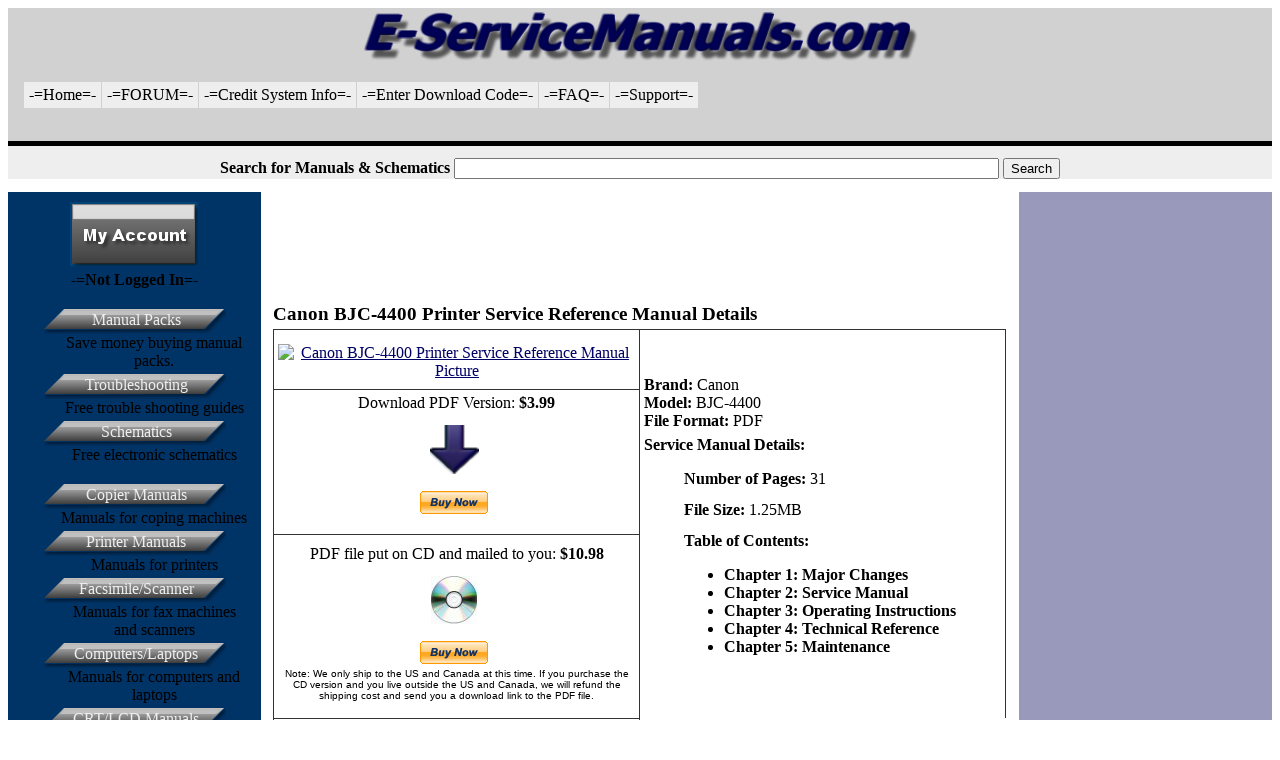

--- FILE ---
content_type: text/html
request_url: http://www.e-servicemanuals.com/product-view.php?prod_id=311424400
body_size: 5272
content:
<!DOCTYPE html PUBLIC "-//W3C//DTD XHTML 1.0 Transitional//EN" "http://www.w3.org/TR/xhtml1/DTD/xhtml1-transitional.dtd">
<html xmlns="http://www.w3.org/1999/xhtml"><!-- InstanceBegin template="/Templates/MainTemplate.dwt" codeOutsideHTMLIsLocked="true" -->
<link href="http://www.e-servicemanuals.com/styles.css" rel="stylesheet" type="text/css">
<!--<link href="newstyles.css" rel="stylesheet" type="text/css" />-->
<head>

<meta http-equiv="Content-Type" content="text/html; charset=utf-8" />
<script src="jquery.js" type="text/javascript"></script>
<script src="main.js" type="text/javascript"></script>
<!-- InstanceBeginEditable name="doctitle" -->



					<title>Canon BJC-4400 Printer Service Reference Manual in PDF format -=E-ServiceManuals.com=-</title>
			<meta name="Description" content="Canon BJC-4400 Printer Service Reference Manual" />
			<meta name="Keywords" content="Canon BJC-4400, Printers, user manual, service manuals, user guide, technical guides, troubleshooting, trouble shooting" />
            
		<script src="jquery.js" type="text/javascript"></script>
<script src="main.js" type="text/javascript"></script>
<!-- InstanceEndEditable -->
<!-- InstanceBeginEditable name="head" -->

<!-- InstanceEndEditable -->
</head>
<body>



<div id="header" align="center">
	
    <h2> <br /> <br /> </h2>
          <ul> 
            <li><a href="index.php">-=Home=-</a></li>
              <li><a href="phpBB3">-=FORUM=-</a></li>
              <li><a href="creditinfo.php">-=Credit System Info=-</a></li>
              <li><a href="dldcode.php">-=Enter Download Code=-</a></li>
              <li><a href="faq.php">-=FAQ=-</a></li>
              <li><a href="mailto:support@e-servicemanuals.com">-=Support=-</a></li>
          </ul>
       
    <h2><br /> 
    </h2>
	
	
	
    <!-- Put blank lines in to give the logo room to be seen -->
	<div align="center" style="text-align:center">
    <ul>
    <li> </li>
	</ul>
	</div>
	<br>
     <script type="text/javascript"><!--
		google_ad_client = "pub-2574579738116141";
		google_ad_width = 728;
		google_ad_height = 15;
		google_ad_format = "728x15_0ads_al_s";
		google_ad_channel = "";
		google_color_border = "D1D1D1";
		google_color_bg =  "D1D1D1";
		google_color_link = "003366";
		google_color_text = "000000";
		google_color_url = "008000";
		//--></script> 
  
  	<script type="text/javascript"
  		src="http://pagead2.googlesyndication.com/pagead/show_ads.js">
    </script> 
</div>
  
	<p id="layoutdims">
  
<form style="background-color:#EEE" action="product-search.php" method="get" name="SearchFrm"> 
          
               <div id="bold-text" align="center">Search for Manuals &amp; Schematics
                    <input name="searchfld" type="text" id="searchfld2" size="66">
              
              
                <input name="SearchBtn" type="submit" id="SearchBtn" value="Search">
  </div> 
</form>  
    
    </p>

</div>

<div class="colmask threecol">
	<div class="colmid">
    	<div class="colleft">
        	<div class="col1">
            	<!-- Column 1 start (center column) -->
                <p align="center">
				<script type="text/javascript"><!--
					google_ad_client = "pub-2574579738116141";
					/* 728x90, created 12/22/08 */
					google_ad_slot = "4876539805";
					google_ad_width = 728;
					google_ad_height = 90;
					//-->
					</script>
					<script type="text/javascript"
					src="http://pagead2.googlesyndication.com/pagead/show_ads.js">
				</script></p>
				
               <!-- InstanceBeginEditable name="body" -->
        
        
<b><h3>Canon BJC-4400 Printer Service Reference Manual Details</h3></b><table align='center'><tr>
<td width='50%' valign='top' align='center' background-color:#FFFFFF;> <a class="preview" title="Click image for a larger screenshot" href="../Products/Manuals/Printers/Canon/BJC-4400/cover.jpg"><img src="/Products/Manuals/Printers/Canon/BJC-4400/sml_cover.jpg"  width='200' height='286' alt="Canon BJC-4400 Printer Service Reference Manual Picture"></td>
<td rowspan='3' width='50%'><b>Brand: </b>Canon <br><b>Model: </b>BJC-4400<br><b>File Format: </b>PDF<br><p><b>Service Manual Details: </b></p>
<blockquote><p><b>Number of Pages: </b> 31</p>
<p><b>File Size: </b> 1.25MB</p>
<p><b>Table of Contents:</b></p>
<ul><li><strong>Chapter 1: Major Changes</strong></li>
<li><strong>Chapter 2: Service Manual</strong></li>
<li><strong>Chapter 3: Operating Instructions</strong></li>
<li><strong>Chapter 4: Technical Reference</strong></li>
<li><strong>Chapter 5: Maintenance</strong></li></ul>
</td></tr>
<tr><td align='center'>        <!-- <img src="../Graphics/downarrow.png" style="float:left" width="49" height="49" /> -->
        
		</span>
		        Download PDF Version:<strong> $3.99</strong> </p>
  <form action="https://www.paypal.com/cgi-bin/webscr" method="post"> 				
					  <input type="hidden" name="cmd" value="_xclick" />
					  <input type="hidden" name="business" value="trinix@netsync.net" />
					  <input type="hidden" name="item_name" value="Canon BJC-4400 Printer Service Reference Manual" />
					  <input type="hidden" name="item_number" value="311424400" />
					  <input type="hidden" name="amount" value="3.99" />
					  <input type="hidden" name="no_shipping" value="2" />
					  <input type="hidden" name="return" value="http://www.e-servicemanuals.com/transcomp.php" />
					  <input type="hidden" name="cancel_return" value="http://www.e-servicemanuals.com/transincomp.php" />
					  <input type="hidden" name="no_note" value="1" />
					  <input type="hidden" name="currency_code" value="USD" />
					  <input type="hidden" name="bn" value="PP-BuyNowBF" />
					  <input type="hidden" name="notify_url" value="http://www.e-servicemanuals.com/Admin/notify.php" />					  
					  <input type="image" src="../Graphics/downarrow.png" border="0" name="submit" alt="Make payments with PayPal - it's fast, free and secure!" />
					  <img alt="" border="0" src="https://www.paypal.com/en_US/i/scr/pixel.gif" width="1" height="1" />                  
					  </p>  
				  </form> 
	

				  <form action="https://www.paypal.com/cgi-bin/webscr" method="post"> 
					
					  <input type="hidden" name="cmd" value="_xclick" />
					  <input type="hidden" name="business" value="trinix@netsync.net" />
					  <input type="hidden" name="item_name" value="Canon BJC-4400 Printer Service Reference Manual" />
					  <input type="hidden" name="item_number" value="311424400" />
					  <input type="hidden" name="amount" value="3.99" />
					  <input type="hidden" name="no_shipping" value="2" />
					  <input type="hidden" name="return" value="http://www.e-servicemanuals.com/transcomp.php" />
					  <input type="hidden" name="cancel_return" value="http://www.e-servicemanuals.com/transincomp.php" />
					  <input type="hidden" name="no_note" value="1" />
					  <input type="hidden" name="currency_code" value="USD" />
					  <input type="hidden" name="bn" value="PP-BuyNowBF" />
					  <input type="hidden" name="notify_url" value="http://www.e-servicemanuals.com/Admin/notify.php" />
					  
					  <input type="image" src="https://www.paypal.com/en_US/i/btn/x-click-but23.gif" border="0" name="submit" alt="Make payments with PayPal - it's fast, free and secure!" />
					  <img alt="" border="0" src="https://www.paypal.com/en_US/i/scr/pixel.gif" width="1" height="1" />                  
					  </p>		     
				  </form>					
	
				   </p>					  
			</td></tr>
					<tr><td align='center'>

           <p>PDF file put on CD and mailed to you: <strong>$10.98 </strong> </p>
           
            <form action="https://www.paypal.com/cgi-bin/webscr" method="post"> 				
					  <input type="hidden" name="cmd" value="_xclick" />
					  <input type="hidden" name="business" value="trinix@netsync.net" />
					  <input type="hidden" name="item_name" value="Canon BJC-4400 Printer Service Reference Manual CD" />
					  <input type="hidden" name="item_number" value="311424400" />
					  <input type="hidden" name="amount" value="3.99" />
					  <input type="hidden" name="shipping" value="6.99" />
					  <input type="hidden" name="no_shipping" value="0" />
					  <input type="hidden" name="return" value="http://www.e-servicemanuals.com/transcomp.php" />
					  <input type="hidden" name="cancel_return" value="http://www.e-servicemanuals.com/transincomp.php" />
					  <input type="hidden" name="no_note" value="1" />
					  <input type="hidden" name="currency_code" value="USD" />
					  <input type="hidden" name="bn" value="PP-BuyNowBF" />
					  <input type="hidden" name="notify_url" value="http://www.e-servicemanuals.com/Admin/notify.php" />					  
					  <input type="image" src="../Graphics/cd-img.jpg" border="0" name="submit" alt="Make payments with PayPal - it's fast, free and secure!" />
					  <img alt="" border="0" src="https://www.paypal.com/en_US/i/scr/pixel.gif" width="1" height="1" />                  
					  </p>  
				  </form> 
           
           
                  <form action="https://www.paypal.com/cgi-bin/webscr" method="post">
				    
				      <input type="hidden" name="cmd" value="_xclick" />
				      <input type="hidden" name="business" value="trinix@netsync.net" />
				      <input type="hidden" name="item_name" value="Canon BJC-4400 Printer Service Reference Manual CD" />
				      <input type="hidden" name="item_number" value="311424400" />
				      <input type="hidden" name="amount" value="3.99" />
				      <input type="hidden" name="shipping" value="6.99" />
				      <input type="hidden" name="no_shipping" value="0" />
				      <input type="hidden" name="return" value="http://www.e-servicemanuals.com/transcomp.php" />
				      <input type="hidden" name="cancel_return" value="http://www.e-servicemanuals.com/transincomp.php" />
				      <input type="hidden" name="no_note" value="1" />
				      <input type="hidden" name="currency_code" value="USD" />
				      <input type="hidden" name="bn" value="PP-BuyNowBF" />
					  <input type="hidden" name="notify_url" value="http://www.e-servicemanuals.com/Admin/notify.php" />			
				      <input type="image" src="https://www.paypal.com/en_US/i/btn/x-click-but23.gif" border="0" name="submit" alt="Make payments with PayPal - it's fast, free and secure!" />
				      <img alt="" border="0" src="https://www.paypal.com/en_US/i/scr/pixel.gif" width="1" height="1" />
			          
                  </form>
			    <div id="small-text">Note: We only ship to the US and Canada at this time. If you purchase the CD version and you live outside the US and Canada, we will refund the shipping cost and send you a download link to the PDF file.
		           </div>
				   </p>
				   </td></tr>
				   
				   					<tr><td align='center'>

           <p>Manual printed on both sides of pages and bound: <strong>$23.98 </strong> </p>
           
            <form action="https://www.paypal.com/cgi-bin/webscr" method="post"> 				
					  <input type="hidden" name="cmd" value="_xclick" />
					  <input type="hidden" name="business" value="trinix@netsync.net" />
					  <input type="hidden" name="item_name" value="Canon BJC-4400 Printer Service Reference Manual (PRINTED)" />
					  <input type="hidden" name="item_number" value="311424400" />
					  <input type="hidden" name="amount" value="3.99" />
					  <input type="hidden" name="shipping" value="19.99" />
					  <input type="hidden" name="no_shipping" value="0" />
					  <input type="hidden" name="return" value="http://www.e-servicemanuals.com/transcomp.php" />
					  <input type="hidden" name="cancel_return" value="http://www.e-servicemanuals.com/transincomp.php" />
					  <input type="hidden" name="no_note" value="1" />
					  <input type="hidden" name="currency_code" value="USD" />
					  <input type="hidden" name="bn" value="PP-BuyNowBF" />
					  <input type="hidden" name="notify_url" value="http://www.e-servicemanuals.com/Admin/notify.php" />					  
					  <input type="image" src="../Graphics/sml_binder.jpg" border="0" name="submit" alt="Make payments with PayPal - it's fast, free and secure!" />
					  <img alt="" border="0" src="https://www.paypal.com/en_US/i/scr/pixel.gif" width="1" height="1" />                  
					  </p>  
				  </form> 
           
           
                  <form action="https://www.paypal.com/cgi-bin/webscr" method="post">
				    
				      <input type="hidden" name="cmd" value="_xclick" />
				      <input type="hidden" name="business" value="trinix@netsync.net" />
				      <input type="hidden" name="item_name" value="Canon BJC-4400 Printer Service Reference Manual (PRINTED)" />
				      <input type="hidden" name="item_number" value="311424400" />
				      <input type="hidden" name="amount" value="3.99" />
				      <input type="hidden" name="shipping" value="19.99" />
				      <input type="hidden" name="no_shipping" value="0" />
				      <input type="hidden" name="return" value="http://www.e-servicemanuals.com/transcomp.php" />
				      <input type="hidden" name="cancel_return" value="http://www.e-servicemanuals.com/transincomp.php" />
				      <input type="hidden" name="no_note" value="1" />
				      <input type="hidden" name="currency_code" value="USD" />
				      <input type="hidden" name="bn" value="PP-BuyNowBF" />
					  <input type="hidden" name="notify_url" value="http://www.e-servicemanuals.com/Admin/notify.php" />	
				      <input type="image" src="https://www.paypal.com/en_US/i/btn/x-click-but23.gif" border="0" name="submit" alt="Make payments with PayPal - it's fast, free and secure!" />
				      <img alt="" border="0" src="https://www.paypal.com/en_US/i/scr/pixel.gif" width="1" height="1" />
			          
                  </form>
			    <div id="small-text">Note: We only ship to the US and Canada at this time. If you purchase the binder version and you live outside the US and Canada, we will refund the shipping cost and send you a download link to the PDF file.
		           </div>
				   </p>
</td></tr></table><p class="mainstyle">This manual costs <strong>4</strong> credits.<p class="mainstyle">You are not logged in. If you have an account, you can earn credits by linking to www.e-servicemanuals.com. You can use those credits that you earned to purchase manuals, thus saving you some cash! </b><div id='small-text'><p>When purchasing the manual, please note that the Payment will be made to <b>TrinixSoft.com</b>. This is because <strong>TrinixSoft.com</strong> operates E-ServiceManuals.com. Once the payment is completed, you will receive an email with link to the manual with in a couple of minutes from the time of purchase. <b>Make sure your SPAM filter is setup to allow emails from the e-servicemanuals.com domain. If it isn't, you may have trouble receiving the manual. </b>If you have any questions, please check out the <a href="../faq.php">FAQ</a> section. If you question isn't answered in the FAQ, please contact out support (<a href="mailto:support@e-servicemanuals.com">support@e-servicemanuals.com</a>) or post a message on the message board.</p></div>  <!-- InstanceEndEditable -->
			   
			   
			    <p align="center">
				
                </p>
          </div>
            
            <div class="col2">
            	<!-- (Left column start) -->
                <div align="center">     
                <a href="myaccnt.php"><img src="http://www.e-servicemanuals.com/Graphics/myaccnt-bttn.png" width="128" height="64"></a><br />
         		

                 <b>-=Not Logged In=-</b>

               	<dl>
                <dt><a class="nav" href="bundles.php">Manual Packs</a></dt>
                <dd>Save money buying manual packs.</dd>
                <dt><a class="nav" href="guides.php">Troubleshooting</a></dt>
                <dd>Free trouble shooting guides</dd>
                <dt><a class="nav" href="http://www.e-servicemanuals.com/product-search.php?searchfld=+&srchtype=schematic&SearchBtn=Search">Schematics</a></dt>
                <dd>Free electronic schematics</dd>
                </dl>
                <dl>
                <dt><a class="nav" href="product-search.php?searchcat=copiers">Copier Manuals</a></dt>
                <dd>Manuals for coping machines</dd>
                <dt><a class="nav" href="printers.php" title="Printer Manuals">Printer Manuals</a></dt>
                <dd>Manuals for printers</dd>
                <dt><a class="nav" href="faxscan.php">Facsimile/Scanner</a></dt>
                <dd>Manuals for fax machines and scanners</dd>
                <dt><a class="nav" href="computers.php">Computers/Laptops</a></dt>
                <dd>Manuals for computers and laptops</dd>
                <dt><a class="nav" href="lcd-crt.php">CRT/LCD Manuals</a></dt>
                <dd>Manuals for CRT & LCD monitors</dd>
                <dt><a class="nav" href="product-search.php?searchcat=networking">Networking Manuals</a></dt>
                <dd>Manuals for various networking equipment</dd>
                <dt><a class="nav" href="product-search.php?searchcat=cameras">Camera Manuals</a></dt>
                <dd>Manuals for still and video cameras</dd>
                <dt><a class="nav" href="phone.php">Phone Manuals</a></dt>
                <dd>Manuals for home & cell phones</dd>
                <dt><a class="nav" href="vidgame.php">Video Game</a></dt>
                <dd>Manuals for Video games and systems</dd>
                <dt><a class="nav" href="audio.php">Audio / Video</a></dt>
                <dd>Manuals for Audio and Video equipment</dd>
                <dt><a class="nav" href="electronics.php">Other Electronics</a></dt>
                <dd>Manuals for misc. other electronic equipment</dd></dl>
                <dl><dt><a class="nav" href="product-search.php?searchcat=auto">Automobile</a></dt>
                <dd>Manuals for various automobiles</dd>
                <dt><a class="nav" href="product-search.php?searchcat=boats">Boats</a></dt>
                <dd>Manuals for boats and other water vehicles</dd>
                <dt><a class="nav" href="product-search.php?searchcat=motorcycle">Motorcycle</a></dt>
                <dd>Manuals for motorcycles and bikes</dd>
                <dt><a class="nav" href="product-search.php?searchcat=VehicleAcc">Parts / Acc.</a></dt>
                <dd>Manuals for vehicle parts and accessories</dd>
                </dl>
                <dl>
                <dt><a class="nav" href="commercialequip.php">Commercial Equip.</a></dt>
                <dd>Manuals for commercial equipment</dd>
                <dt><a class="nav" href="office.php">Office Equip.</a></dt>
                <dd>Manuals for misc. office equipment</dd>
                <dt><a class="nav" href="product-search.php?searchcat=scuba">Scuba Equip.</a></dt>
                <dd>Manuals for SCUBA equipment</dd>
                <dt><a class="nav" href="appliances.php">Appliances</a></dt>
                <dd>Manuals for home appliances</dd>
                <dt><a class="nav" href="product-search.php?searchcat=firearms">Firearms/Weapons</a></dt>
                <dd>Manuals for Weapons and firearms</dd>
                <dt><a class="nav" href="product-search.php?searchcat=FREEBIE">FREEBIES</a></dt>
                <dd>Manuals that are free to download</dd>
                <dt><a class="nav" href="links.php">Links</a></dt>
                <dd>Links to other manual resources on the web</dd>
                </dl>
                <!-- Begin Official PayPal Seal --><a href="https://www.paypal.com/us/verified/pal=trinix%40netsync%2enet" target="_blank"><img src="https://www.paypal.com/en_US/i/icon/verification_seal.gif" border="0" alt="Official PayPal Seal"></A><!-- End Official PayPal Seal -->
                </div>
                
            </div>
            
            <div class="col3">
            	<!-- (Right column start) -->
                <p align="center">
                <script type="text/javascript"><!--
					google_ad_client = "pub-2574579738116141";
					/* 160x600, created 12/28/08 */
					google_ad_slot = "6448724654";
					google_ad_width = 160;
					google_ad_height = 600;
					//-->
				</script>
				<script type="text/javascript"
					src="http://pagead2.googlesyndication.com/pagead/show_ads.js">
				</script>
                </p>
            </div> 
               
        </div>
    </div>
</div>
      
<div id="footer">
	<p align="center">
    <!-- PayPal Logo --><a href="#" onclick="javascript:window.open('https://www.paypal.com/us/cgi-bin/webscr?cmd=xpt/Marketing/popup/OLCWhatIsPayPal-outside','olcwhatispaypal','toolbar=no, location=no, directories=no, status=no, menubar=no, scrollbars=yes, resizable=yes, width=400, height=350');"><img  src="https://www.paypal.com/en_US/i/bnr/horizontal_solution_PPeCheck.gif" border="0" alt="Solution Graphics"></a><!-- PayPal Logo -->
     <br />Powered by <a href="http://www.trinixsoft.com">Trinix Computer Systems</a>
  </p>
</div>    
           



<script type="text/javascript">
var gaJsHost = (("https:" == document.location.protocol) ? "https://ssl." : "http://www.");
document.write(unescape("%3Cscript src='" + gaJsHost + "google-analytics.com/ga.js' type='text/javascript'%3E%3C/script%3E"));
</script>
<script type="text/javascript">
try {
var pageTracker = _gat._getTracker("UA-1033769-1");
pageTracker._trackPageview();
} catch(err) {}</script>

</body>
<!-- InstanceEnd --></html>



--- FILE ---
content_type: text/html; charset=utf-8
request_url: https://www.google.com/recaptcha/api2/aframe
body_size: 270
content:
<!DOCTYPE HTML><html><head><meta http-equiv="content-type" content="text/html; charset=UTF-8"></head><body><script nonce="Q6tzZDTBDHeq_Fz0DwMNSA">/** Anti-fraud and anti-abuse applications only. See google.com/recaptcha */ try{var clients={'sodar':'https://pagead2.googlesyndication.com/pagead/sodar?'};window.addEventListener("message",function(a){try{if(a.source===window.parent){var b=JSON.parse(a.data);var c=clients[b['id']];if(c){var d=document.createElement('img');d.src=c+b['params']+'&rc='+(localStorage.getItem("rc::a")?sessionStorage.getItem("rc::b"):"");window.document.body.appendChild(d);sessionStorage.setItem("rc::e",parseInt(sessionStorage.getItem("rc::e")||0)+1);localStorage.setItem("rc::h",'1768939253230');}}}catch(b){}});window.parent.postMessage("_grecaptcha_ready", "*");}catch(b){}</script></body></html>

--- FILE ---
content_type: text/css
request_url: http://www.e-servicemanuals.com/styles.css
body_size: 3838
content:
@charset "utf-8";
/* CSS Document */

<style media="screen" type="text/css">

body {
	margin:0;
	padding:0;
	border:0;
	width:100%;
	background:#ffffff;
	min-width:600px;
	font-size:90%;
	}
	
a	{
	color:#000066;
	}
	
a:hover	{
	color:#0033FF;
	background: #EEEEEE;
	text-decoration:none;
		}
		
h1, h2, h3 {
	margin: .8em 0 .2em 0;
	padding:0;
			}
			
p {
	margin:.4em 0 .8em 0;
	padding:0;
  }
  
img {
	margin:10px 0 5px;
	}
	
/*Header Styles*/

#header	{
	clear:both;
	float:left;
	width:100%;
	text-align:center;
	background-color:#D1D1D1;
	background-image:url(http://www.e-servicemanuals.com/Graphics/title2.png);
	background-position:top center;
	background-repeat:no-repeat;
	
	border-bottom:1px solid #000;
		}
		
		
#header p,
#header h1,
#header h2 {
	padding:.4em 15px 0 15px;
	margin:0;
			}
			
#header ul {
	text-align:center;
	clear:left;
	float:left;
	width:100%;
	list-style:none;
	margin:10px 0 0 0;
	padding:0;
			}
			
#header ul li {
	display:inline;
	list-style:none;
	margin:0;
	padding:0;
			   }

#header ul li a {
	display:block;
	float:left;
	margin:0 0 0 1px;
	padding:3px 5px;
	text-align:center;
	background:#eee;
	color:#000;
	text-decoration:none;
	position:relative;
	left:15px;
	line-height:1.3em;
				}
				
#header ul li a:hover {
	background:#444499;
	color:#FFF;
					  }
					  
#header ul li a.active,
#header ul li a.active:hover {
	color:#CCCCCC;
	background:#333333;
	font-weight:bold;
							 }
							 
#header ul li a span {
	display:block;	 }
	

/* 'Widths sub menu */

#layoutdims {
	clear:both;
	background:#eee;
	border-top:4px solid #000;
	margin:0;
	padding:6px 5px !important;
	text-align:center;
			}
			
/*Column Container */

.colmask {
	position:relative;
	clear:both;
	float:left;
	width:100%;
	overflow:hidden;
		  }

/*Common Column Settings */
.colright,
.colmid,
.colleft {
	float:left;
	width:100%;
	position:relative;
		 }
		 
.col1,
.col2,
.col3 {
	float:left;
	position:relative;
	padding:0 0 2px 0;
	overflow:hidden;
	  }
	  
/* 3 Column Settings */

.threecol {
	background:#99B;
	z-index:0;
		  }
		  
.threecol .colmid {
	right:20%;
	background:#fff;
				  }
				  
.threecol .colleft {
	right:60%;
	background-color:#003366;
				   }
				   
.threecol .col1 {
	width:58%;
	left:101%;
				}
				
.threecol .col2 {
	width:18%;
	left:23%;
				}
				
.threecol .col3 {
	width:18%;
	left:85%;
				}
				
/*Footer Styles */
#footer {
	clear:both;
	float:left;
	width:100%;
	border-top:1px solid #000;
		}
		
#footer p {
	padding:10px;
	margin:0;
		  }


/*Menubar image link */

a.nav, a.nav:visited {margin-left:4px; display:block; width:184px; height:29px; background:#003366; background-image:url(http://www.e-servicemanuals.com/Graphics/manualpacks-leftbar2.png); background-repeat:no-repeat; color:#eee; border:0px solid #000; text-decoration:none; text-align:center; line-height:29px;}
a.nav:hover {background:#000; background-image:url(http://www.e-servicemanuals.com/Graphics/manualpacks-leftbar3.png); background-repeat:no-repeat; color:#fff;}
		 
	 							

#content p {padding:2px;}
.bold {font-size:1.2em; font-weight:bold;}


/*Setup 1px border table for entire site*/
table, td
{
	border-color: #333333;
	border-style: solid;
}
table
{
	border-width: 0 0 1px 1px;
	border-spacing: 0;
	border-collapse: collapse;
}
td
{
	margin: 0;
	padding: 4px;
	border-width: 1px 1px 0 0;
	/*background-color: #FFFFFF;*/
}

#preview{
	position:absolute;
	border:1px solid #ccc;
	background:#333;
	padding:5px;
	display:none;
	color:#fff;
	z-index:5;
	}
#page-title{
	font-size:24px;
	font-weight:bold;
}
#white-text{
	color:#FFFFFF;
	font-size:12px;
}
#normal-text
{
	color:#000000;
	font-size:12px;
}

#small-text
{
	color:#000000;
	font-size:10px;
	font-family:Arial, Helvetica, sans-serif;
}
#bold-text
{
	color:#000000;
	font-size:16px;
	font-weight:bold;
}

</style>
